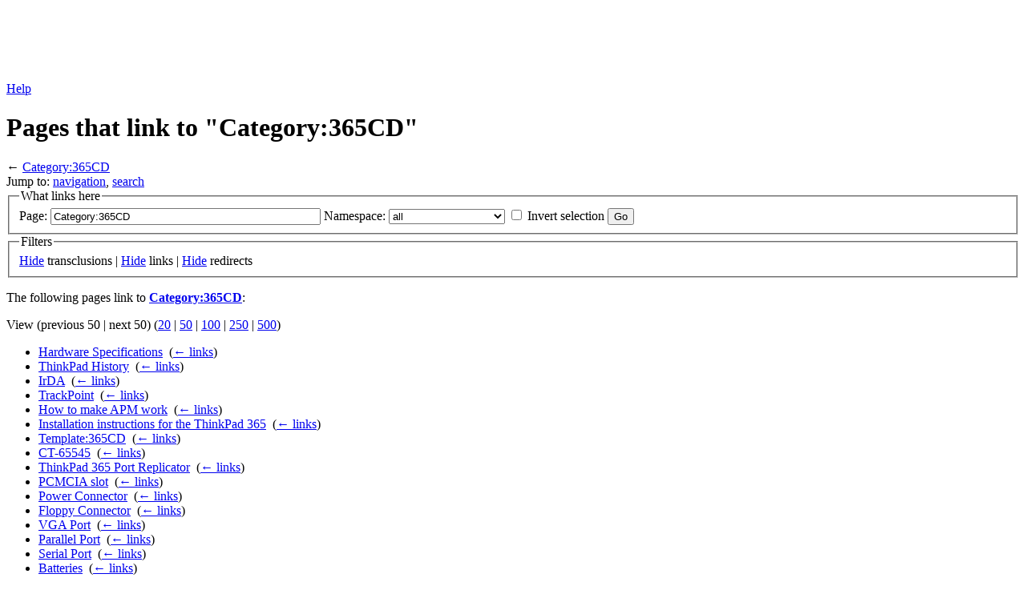

--- FILE ---
content_type: text/html; charset=UTF-8
request_url: https://www.thinkwiki.org/w/index.php?title=Special:WhatLinksHere&target=Category%3A365CD&printable=yes
body_size: 5635
content:
<!DOCTYPE html>
<html class="client-nojs" lang="en" dir="ltr">
<head>
<meta charset="UTF-8"/>
<title>Pages that link to "Category:365CD" - ThinkWiki</title>
<script>document.documentElement.className = document.documentElement.className.replace( /(^|\s)client-nojs(\s|$)/, "$1client-js$2" );</script>
<script>(window.RLQ=window.RLQ||[]).push(function(){mw.config.set({"wgCanonicalNamespace":"Special","wgCanonicalSpecialPageName":"Whatlinkshere","wgNamespaceNumber":-1,"wgPageName":"Special:WhatLinksHere","wgTitle":"WhatLinksHere","wgCurRevisionId":0,"wgRevisionId":0,"wgArticleId":0,"wgIsArticle":false,"wgIsRedirect":false,"wgAction":"view","wgUserName":null,"wgUserGroups":["*"],"wgCategories":[],"wgBreakFrames":true,"wgPageContentLanguage":"en","wgPageContentModel":"wikitext","wgSeparatorTransformTable":["",""],"wgDigitTransformTable":["",""],"wgDefaultDateFormat":"dmy","wgMonthNames":["","January","February","March","April","May","June","July","August","September","October","November","December"],"wgMonthNamesShort":["","Jan","Feb","Mar","Apr","May","Jun","Jul","Aug","Sep","Oct","Nov","Dec"],"wgRelevantPageName":"Category:365CD","wgRelevantArticleId":1955,"wgRequestId":"5c9554e7b923843878fce922","wgIsProbablyEditable":false,"wgRelevantPageIsProbablyEditable":false,"wgWikiEditorEnabledModules":[]});mw.loader.state({"site.styles":"ready","noscript":"ready","user.styles":"ready","user":"ready","site":"ready","user.options":"ready","user.tokens":"loading","mediawiki.helplink":"ready","mediawiki.legacy.shared":"ready","mediawiki.legacy.commonPrint":"ready","mediawiki.sectionAnchor":"ready","mediawiki.skinning.interface":"ready","skins.vector.styles":"ready"});mw.loader.implement("user.tokens@1m6ffop",function($,jQuery,require,module){/*@nomin*/mw.user.tokens.set({"editToken":"+\\","patrolToken":"+\\","watchToken":"+\\","csrfToken":"+\\"});
});mw.loader.load(["mediawiki.page.startup","mediawiki.user","mediawiki.hidpi","mediawiki.page.ready","mediawiki.searchSuggest","skins.vector.js"]);});</script>
<link rel="stylesheet" href="/w/load.php?debug=false&amp;lang=en&amp;modules=mediawiki.helplink%2CsectionAnchor%7Cmediawiki.legacy.commonPrint%2Cshared%7Cmediawiki.skinning.interface%7Cskins.vector.styles&amp;only=styles&amp;printable=1&amp;skin=vector"/>
<script async="" src="/w/load.php?debug=false&amp;lang=en&amp;modules=startup&amp;only=scripts&amp;printable=1&amp;skin=vector"></script>
<meta name="ResourceLoaderDynamicStyles" content=""/>
<link rel="stylesheet" href="/w/load.php?debug=false&amp;lang=en&amp;modules=site.styles&amp;only=styles&amp;printable=1&amp;skin=vector"/>
<meta name="generator" content="MediaWiki 1.31.12"/>
<meta name="robots" content="noindex,nofollow"/>
<link rel="shortcut icon" href="/favicon.ico"/>
<link rel="search" type="application/opensearchdescription+xml" href="/w/opensearch_desc.php" title="ThinkWiki (en)"/>
<link rel="EditURI" type="application/rsd+xml" href="https://www.thinkwiki.org/w/api.php?action=rsd"/>
<link rel="alternate" type="application/atom+xml" title="ThinkWiki Atom feed" href="/w/index.php?title=Special:RecentChanges&amp;feed=atom"/>
<!--[if lt IE 9]><script src="/w/load.php?debug=false&amp;lang=en&amp;modules=html5shiv&amp;only=scripts&amp;skin=vector&amp;sync=1"></script><![endif]-->
</head>
<body class="mediawiki ltr sitedir-ltr mw-hide-empty-elt ns--1 ns-special mw-special-Whatlinkshere page-Special_WhatLinksHere rootpage-Special_WhatLinksHere skin-vector action-view">		<div id="mw-page-base" class="noprint"></div>
		<div id="mw-head-base" class="noprint"></div>
		<div id="content" class="mw-body" role="main">
		<div id="detect" class="ads ad adsbox doubleclick ad-placement carbon-ads"></div>
		<script type="text/javascript">
		 window.adBlockRunning = function() { return (getComputedStyle(document.getElementById("detect"))["display"] == "none") ? true : false; }();
		</script>
		<script src="//code.jquery.com/jquery-1.10.2.min.js"></script>
		<script async src="//pagead2.googlesyndication.com/pagead/js/adsbygoogle.js"></script>
		<!-- ThinkWiki Leaderboard -->
		<div class="thinkwikiads">
		<ins class="adsbygoogle" style="display:inline-block;width:728px;height:90px" data-ad-client="ca-pub-9115710338321120" data-ad-slot="7314569023"></ins>
		<script>(adsbygoogle = window.adsbygoogle || []).push({});</script>
		</div>
		<script type="text/javascript">
		if (window.adBlockRunning) {
		        document.write('<div class="teaser">You seem to use ad blocking software. <strong>Please consider deactivating it for ThinkWiki!</strong> ThinkWiki is a privately-funded unique source of information on the web and really <a href="//www.thinkwiki.org/wiki/ThinkWiki:Support">needs your support</a>.</div>');
		}
		</script>
		
			<a id="top"></a>
			<div id="siteNotice" class="mw-body-content"><div id="localNotice" lang="en" dir="ltr"><div class="mw-parser-output"></div></div></div><div class="mw-indicators mw-body-content">
<div id="mw-indicator-mw-helplink" class="mw-indicator"><a href="//www.mediawiki.org/wiki/Special:MyLanguage/Help:What_links_here" target="_blank" class="mw-helplink">Help</a></div>
</div>
<h1 id="firstHeading" class="firstHeading" lang="en">Pages that link to "Category:365CD"</h1>			<div id="bodyContent" class="mw-body-content">
								<div id="contentSub">← <a href="/wiki/Category:365CD" title="Category:365CD">Category:365CD</a></div>
								<div id="jump-to-nav" class="mw-jump">
					Jump to:					<a href="#mw-head">navigation</a>, 					<a href="#p-search">search</a>
				</div>
				<div id="mw-content-text"><form action="/w/index.php"><input type="hidden" value="Special:WhatLinksHere" name="title"/><fieldset>
<legend>What links here</legend>
<label for="mw-whatlinkshere-target" class="mw-searchInput">Page:</label>&#160;<input name="target" size="40" value="Category:365CD" id="mw-whatlinkshere-target" class="mw-searchInput" /> <label for="namespace">Namespace:</label>&#160;<select class="namespaceselector" id="namespace" name="namespace">
<option value="" selected="">all</option>
<option value="0">(Main)</option>
<option value="1">Talk</option>
<option value="2">User</option>
<option value="3">User talk</option>
<option value="4">ThinkWiki</option>
<option value="5">ThinkWiki talk</option>
<option value="6">File</option>
<option value="7">File talk</option>
<option value="8">MediaWiki</option>
<option value="9">MediaWiki talk</option>
<option value="10">Template</option>
<option value="11">Template talk</option>
<option value="12">Help</option>
<option value="13">Help talk</option>
<option value="14">Category</option>
<option value="15">Category talk</option>
<option value="2300">Gadget</option>
<option value="2301">Gadget talk</option>
<option value="2302">Gadget definition</option>
<option value="2303">Gadget definition talk</option>
</select>&#160;<input name="invert" type="checkbox" value="1" id="nsinvert" title="Check this box to hide links from pages within the selected namespace." />&#160;<label for="nsinvert" title="Check this box to hide links from pages within the selected namespace.">Invert selection</label> <input type="submit" value="Go"/></fieldset></form>
<fieldset>
<legend>Filters</legend>
<a href="/w/index.php?title=Special:WhatLinksHere/Category:365CD&amp;hidetrans=1" title="Special:WhatLinksHere/Category:365CD">Hide</a> transclusions | <a href="/w/index.php?title=Special:WhatLinksHere/Category:365CD&amp;hidelinks=1" title="Special:WhatLinksHere/Category:365CD">Hide</a> links | <a href="/w/index.php?title=Special:WhatLinksHere/Category:365CD&amp;hideredirs=1" title="Special:WhatLinksHere/Category:365CD">Hide</a> redirects
</fieldset>
<p>The following pages link to <strong><a href="/wiki/Category:365CD" title="Category:365CD">Category:365CD</a></strong>:
</p>View (previous 50  |  next 50) (<a href="/w/index.php?title=Special:WhatLinksHere/Category:365CD&amp;limit=20" title="Special:WhatLinksHere/Category:365CD">20</a> | <a href="/w/index.php?title=Special:WhatLinksHere/Category:365CD&amp;limit=50" title="Special:WhatLinksHere/Category:365CD">50</a> | <a href="/w/index.php?title=Special:WhatLinksHere/Category:365CD&amp;limit=100" title="Special:WhatLinksHere/Category:365CD">100</a> | <a href="/w/index.php?title=Special:WhatLinksHere/Category:365CD&amp;limit=250" title="Special:WhatLinksHere/Category:365CD">250</a> | <a href="/w/index.php?title=Special:WhatLinksHere/Category:365CD&amp;limit=500" title="Special:WhatLinksHere/Category:365CD">500</a>)<ul id="mw-whatlinkshere-list"><li><a href="/wiki/Hardware_Specifications" title="Hardware Specifications">Hardware Specifications</a>  ‎ <span class="mw-whatlinkshere-tools">(<a href="/w/index.php?title=Special:WhatLinksHere&amp;target=Hardware+Specifications" title="Special:WhatLinksHere">← links</a>)</span></li>
<li><a href="/wiki/ThinkPad_History" title="ThinkPad History">ThinkPad History</a>  ‎ <span class="mw-whatlinkshere-tools">(<a href="/w/index.php?title=Special:WhatLinksHere&amp;target=ThinkPad+History" title="Special:WhatLinksHere">← links</a>)</span></li>
<li><a href="/wiki/IrDA" title="IrDA">IrDA</a>  ‎ <span class="mw-whatlinkshere-tools">(<a href="/w/index.php?title=Special:WhatLinksHere&amp;target=IrDA" title="Special:WhatLinksHere">← links</a>)</span></li>
<li><a href="/wiki/TrackPoint" title="TrackPoint">TrackPoint</a>  ‎ <span class="mw-whatlinkshere-tools">(<a href="/w/index.php?title=Special:WhatLinksHere&amp;target=TrackPoint" title="Special:WhatLinksHere">← links</a>)</span></li>
<li><a href="/wiki/How_to_make_APM_work" title="How to make APM work">How to make APM work</a>  ‎ <span class="mw-whatlinkshere-tools">(<a href="/w/index.php?title=Special:WhatLinksHere&amp;target=How+to+make+APM+work" title="Special:WhatLinksHere">← links</a>)</span></li>
<li><a href="/wiki/Installation_instructions_for_the_ThinkPad_365" title="Installation instructions for the ThinkPad 365">Installation instructions for the ThinkPad 365</a>  ‎ <span class="mw-whatlinkshere-tools">(<a href="/w/index.php?title=Special:WhatLinksHere&amp;target=Installation+instructions+for+the+ThinkPad+365" title="Special:WhatLinksHere">← links</a>)</span></li>
<li><a href="/wiki/Template:365CD" title="Template:365CD">Template:365CD</a>  ‎ <span class="mw-whatlinkshere-tools">(<a href="/w/index.php?title=Special:WhatLinksHere&amp;target=Template%3A365CD" title="Special:WhatLinksHere">← links</a>)</span></li>
<li><a href="/wiki/CT-65545" title="CT-65545">CT-65545</a>  ‎ <span class="mw-whatlinkshere-tools">(<a href="/w/index.php?title=Special:WhatLinksHere&amp;target=CT-65545" title="Special:WhatLinksHere">← links</a>)</span></li>
<li><a href="/wiki/ThinkPad_365_Port_Replicator" title="ThinkPad 365 Port Replicator">ThinkPad 365 Port Replicator</a>  ‎ <span class="mw-whatlinkshere-tools">(<a href="/w/index.php?title=Special:WhatLinksHere&amp;target=ThinkPad+365+Port+Replicator" title="Special:WhatLinksHere">← links</a>)</span></li>
<li><a href="/wiki/PCMCIA_slot" title="PCMCIA slot">PCMCIA slot</a>  ‎ <span class="mw-whatlinkshere-tools">(<a href="/w/index.php?title=Special:WhatLinksHere&amp;target=PCMCIA+slot" title="Special:WhatLinksHere">← links</a>)</span></li>
<li><a href="/wiki/Power_Connector" title="Power Connector">Power Connector</a>  ‎ <span class="mw-whatlinkshere-tools">(<a href="/w/index.php?title=Special:WhatLinksHere&amp;target=Power+Connector" title="Special:WhatLinksHere">← links</a>)</span></li>
<li><a href="/wiki/Floppy_Connector" title="Floppy Connector">Floppy Connector</a>  ‎ <span class="mw-whatlinkshere-tools">(<a href="/w/index.php?title=Special:WhatLinksHere&amp;target=Floppy+Connector" title="Special:WhatLinksHere">← links</a>)</span></li>
<li><a href="/wiki/VGA_Port" title="VGA Port">VGA Port</a>  ‎ <span class="mw-whatlinkshere-tools">(<a href="/w/index.php?title=Special:WhatLinksHere&amp;target=VGA+Port" title="Special:WhatLinksHere">← links</a>)</span></li>
<li><a href="/wiki/Parallel_Port" title="Parallel Port">Parallel Port</a>  ‎ <span class="mw-whatlinkshere-tools">(<a href="/w/index.php?title=Special:WhatLinksHere&amp;target=Parallel+Port" title="Special:WhatLinksHere">← links</a>)</span></li>
<li><a href="/wiki/Serial_Port" title="Serial Port">Serial Port</a>  ‎ <span class="mw-whatlinkshere-tools">(<a href="/w/index.php?title=Special:WhatLinksHere&amp;target=Serial+Port" title="Special:WhatLinksHere">← links</a>)</span></li>
<li><a href="/wiki/Batteries" title="Batteries">Batteries</a>  ‎ <span class="mw-whatlinkshere-tools">(<a href="/w/index.php?title=Special:WhatLinksHere&amp;target=Batteries" title="Special:WhatLinksHere">← links</a>)</span></li>
<li><a href="/wiki/Docking_Port" title="Docking Port">Docking Port</a>  ‎ <span class="mw-whatlinkshere-tools">(<a href="/w/index.php?title=Special:WhatLinksHere&amp;target=Docking+Port" title="Special:WhatLinksHere">← links</a>)</span></li>
<li><a href="/wiki/TFT_display" title="TFT display">TFT display</a>  ‎ <span class="mw-whatlinkshere-tools">(<a href="/w/index.php?title=Special:WhatLinksHere&amp;target=TFT+display" title="Special:WhatLinksHere">← links</a>)</span></li>
<li><a href="/wiki/BIOS_Upgrade_Downloads" title="BIOS Upgrade Downloads">BIOS Upgrade Downloads</a>  ‎ <span class="mw-whatlinkshere-tools">(<a href="/w/index.php?title=Special:WhatLinksHere&amp;target=BIOS+Upgrade+Downloads" title="Special:WhatLinksHere">← links</a>)</span></li>
<li><a href="/wiki/Default_meanings_of_special_keys" title="Default meanings of special keys">Default meanings of special keys</a>  ‎ <span class="mw-whatlinkshere-tools">(<a href="/w/index.php?title=Special:WhatLinksHere&amp;target=Default+meanings+of+special+keys" title="Special:WhatLinksHere">← links</a>)</span></li>
<li><a href="/wiki/Template:3_Series" title="Template:3 Series">Template:3 Series</a>  ‎ <span class="mw-whatlinkshere-tools">(<a href="/w/index.php?title=Special:WhatLinksHere&amp;target=Template%3A3+Series" title="Special:WhatLinksHere">← links</a>)</span></li>
</ul>View (previous 50  |  next 50) (<a href="/w/index.php?title=Special:WhatLinksHere/Category:365CD&amp;limit=20" title="Special:WhatLinksHere/Category:365CD">20</a> | <a href="/w/index.php?title=Special:WhatLinksHere/Category:365CD&amp;limit=50" title="Special:WhatLinksHere/Category:365CD">50</a> | <a href="/w/index.php?title=Special:WhatLinksHere/Category:365CD&amp;limit=100" title="Special:WhatLinksHere/Category:365CD">100</a> | <a href="/w/index.php?title=Special:WhatLinksHere/Category:365CD&amp;limit=250" title="Special:WhatLinksHere/Category:365CD">250</a> | <a href="/w/index.php?title=Special:WhatLinksHere/Category:365CD&amp;limit=500" title="Special:WhatLinksHere/Category:365CD">500</a>)</div>					<div class="printfooter">
						Retrieved from "<a dir="ltr" href="https://www.thinkwiki.org/wiki/Special:WhatLinksHere">https://www.thinkwiki.org/wiki/Special:WhatLinksHere</a>"					</div>
				<div id="catlinks" class="catlinks catlinks-allhidden" data-mw="interface"></div>				<div class="visualClear"></div>
							</div>
		</div>
		<div id="mw-navigation">
			<h2>Navigation menu</h2>
			<div id="mw-head">
									<div id="p-personal" role="navigation" class="" aria-labelledby="p-personal-label">
						<h3 id="p-personal-label">Personal tools</h3>
						<ul>
							<li id="pt-login"><a href="/w/index.php?title=Special:UserLogin&amp;returnto=Special%3AWhatLinksHere&amp;returntoquery=target%3DCategory%253A365CD%26printable%3Dyes" title="You are encouraged to log in; however, it is not mandatory [o]" accesskey="o">Log in</a></li>						</ul>
					</div>
									<div id="left-navigation">
										<div id="p-namespaces" role="navigation" class="vectorTabs" aria-labelledby="p-namespaces-label">
						<h3 id="p-namespaces-label">Namespaces</h3>
						<ul>
							<li id="ca-nstab-category" class="selected"><span><a href="/wiki/Category:365CD" title="View the category page [c]" accesskey="c">Category</a></span></li><li id="ca-talk" class="new"><span><a href="/w/index.php?title=Category_talk:365CD&amp;action=edit&amp;redlink=1" rel="discussion" title="Discussion about the content page (page does not exist) [t]" accesskey="t">Discussion</a></span></li>						</ul>
					</div>
										<div id="p-variants" role="navigation" class="vectorMenu emptyPortlet" aria-labelledby="p-variants-label">
												<input type="checkbox" class="vectorMenuCheckbox" aria-labelledby="p-variants-label" />
						<h3 id="p-variants-label">
							<span>Variants</span>
						</h3>
						<div class="menu">
							<ul>
															</ul>
						</div>
					</div>
									</div>
				<div id="right-navigation">
										<div id="p-views" role="navigation" class="vectorTabs" aria-labelledby="p-views-label">
						<h3 id="p-views-label">Views</h3>
						<ul>
							<li id="ca-view" class="collapsible"><span><a href="/wiki/Category:365CD">Read</a></span></li><li id="ca-viewsource" class="collapsible"><span><a href="/w/index.php?title=Category:365CD&amp;action=edit" title="This page is protected.&#10;You can view its source [e]" accesskey="e">View source</a></span></li><li id="ca-history" class="collapsible"><span><a href="/w/index.php?title=Category:365CD&amp;action=history" title="Past revisions of this page [h]" accesskey="h">View history</a></span></li>						</ul>
					</div>
										<div id="p-cactions" role="navigation" class="vectorMenu emptyPortlet" aria-labelledby="p-cactions-label">
						<input type="checkbox" class="vectorMenuCheckbox" aria-labelledby="p-cactions-label" />
						<h3 id="p-cactions-label"><span>More</span></h3>
						<div class="menu">
							<ul>
															</ul>
						</div>
					</div>
										<div id="p-search" role="search">
						<h3>
							<label for="searchInput">Search</label>
						</h3>
						<form action="/w/index.php" id="searchform">
							<div id="simpleSearch">
								<input type="search" name="search" placeholder="Search ThinkWiki" title="Search ThinkWiki [f]" accesskey="f" id="searchInput"/><input type="hidden" value="Special:Search" name="title"/><input type="submit" name="fulltext" value="Search" title="Search the pages for this text" id="mw-searchButton" class="searchButton mw-fallbackSearchButton"/><input type="submit" name="go" value="Go" title="Go to a page with this exact name if it exists" id="searchButton" class="searchButton"/>							</div>
						</form>
					</div>
									</div>
			</div>
			<div id="mw-panel">
				<div id="p-logo" role="banner"><a class="mw-wiki-logo" href="/wiki/ThinkWiki"  title="Visit the main page"></a></div>
						<div class="portal" role="navigation" id="p-navigation" aria-labelledby="p-navigation-label">
			<h3 id="p-navigation-label">Navigation</h3>
			<div class="body">
								<ul>
					<li id="n-mainpage"><a href="/wiki/ThinkWiki" title="Visit the main page [z]" accesskey="z">ThinkWiki</a></li><li id="n-ThinkPad-models"><a href="/wiki/Category:Models">ThinkPad models</a></li><li id="n-Categories"><a href="/wiki/Category:ThinkWiki">Categories</a></li><li id="n-recentchanges"><a href="/wiki/Special:RecentChanges" title="A list of recent changes in the wiki [r]" accesskey="r">Recent changes</a></li><li id="n-randompage"><a href="/wiki/Special:Random" title="Load a random page [x]" accesskey="x">Random page</a></li><li id="n-help"><a href="/wiki/Help:Contents" title="The place to find out">Help</a></li><li id="n-Literature"><a href="/wiki/ThinkWiki:Book_Store">Literature</a></li><li id="n-Support-ThinkWiki"><a href="/wiki/ThinkWiki:Support">Support ThinkWiki</a></li>				</ul>
							</div>
		</div>
			<div class="portal" role="navigation" id="p-tb" aria-labelledby="p-tb-label">
			<h3 id="p-tb-label">Tools</h3>
			<div class="body">
								<ul>
					<li id="t-specialpages"><a href="/wiki/Special:SpecialPages" title="A list of all special pages [q]" accesskey="q">Special pages</a></li>				</ul>
							</div>
		</div>
						
<ins class="adsbygoogle" style="display:inline-block;width:160px;height:160px" data-ad-client="ca-pub-9115710338321120" data-ad-slot="1900339349"></ins>
<script>(adsbygoogle = window.adsbygoogle || []).push({});</script>
<!-- ThinkWiki Big Left -->
<ins class="adsbygoogle" style="display:block" data-ad-client="ca-pub-9115710338321120" data-ad-slot="6026197541" data-ad-format="auto" data-full-width-responsive="true"></ins>
<script>(adsbygoogle = window.adsbygoogle || []).push({});</script>
			</div>
		</div>
				<div id="footer" role="contentinfo">
<!-- ThinkWiki Bottom Textlinks -->
<ins class="adsbygoogle" style="display:inline-block;width:728px;height:15px" data-ad-client="ca-pub-9115710338321120" data-ad-slot="9630938728"></ins>
<script>(adsbygoogle = window.adsbygoogle || []).push({});</script>
<!-- akw -->		
						<ul id="footer-places">
								<li id="footer-places-privacy"><a href="/wiki/ThinkWiki:Privacy_policy" title="ThinkWiki:Privacy policy">Privacy policy</a></li>
								<li id="footer-places-about"><a href="/wiki/ThinkWiki:About" title="ThinkWiki:About">About ThinkWiki</a></li>
								<li id="footer-places-disclaimer"><a href="/wiki/ThinkWiki:General_disclaimer" title="ThinkWiki:General disclaimer">Terms of use</a></li>
							</ul>
										<ul id="footer-icons" class="noprint">
										<li id="footer-poweredbyico">
						<a href="//www.mediawiki.org/"><img src="/w/resources/assets/poweredby_mediawiki_88x31.png" alt="Powered by MediaWiki" srcset="/w/resources/assets/poweredby_mediawiki_132x47.png 1.5x, /w/resources/assets/poweredby_mediawiki_176x62.png 2x" width="88" height="31"/></a>					</li>
									</ul>
						<div style="clear: both;"></div>
		</div>
		<script>
  (function(i,s,o,g,r,a,m){i['GoogleAnalyticsObject']=r;i[r]=i[r]||function(){
  (i[r].q=i[r].q||[]).push(arguments)},i[r].l=1*new Date();a=s.createElement(o),
  m=s.getElementsByTagName(o)[0];a.async=1;a.src=g;m.parentNode.insertBefore(a,m)
  })(window,document,'script','//www.google-analytics.com/analytics.js','ga');

  ga('create', 'UA-752482-1', 'auto');
  ga('set', 'anonymizeIp', true);
  ga('send', 'pageview');

</script>
<script>(window.RLQ=window.RLQ||[]).push(function(){mw.config.set({"wgBackendResponseTime":30});});</script>
                <script type="text/javascript">var infolinks_pid = 3315300; var infolinks_wsid = 0;</script>
                <script type="text/javascript" src="//resources.infolinks.com/js/infolinks_main.js"></script>
	</body>
</html>


--- FILE ---
content_type: text/html; charset=utf-8
request_url: https://www.google.com/recaptcha/api2/aframe
body_size: 268
content:
<!DOCTYPE HTML><html><head><meta http-equiv="content-type" content="text/html; charset=UTF-8"></head><body><script nonce="YmtNw0yObQLBlnj5NEWNxA">/** Anti-fraud and anti-abuse applications only. See google.com/recaptcha */ try{var clients={'sodar':'https://pagead2.googlesyndication.com/pagead/sodar?'};window.addEventListener("message",function(a){try{if(a.source===window.parent){var b=JSON.parse(a.data);var c=clients[b['id']];if(c){var d=document.createElement('img');d.src=c+b['params']+'&rc='+(localStorage.getItem("rc::a")?sessionStorage.getItem("rc::b"):"");window.document.body.appendChild(d);sessionStorage.setItem("rc::e",parseInt(sessionStorage.getItem("rc::e")||0)+1);localStorage.setItem("rc::h",'1769084847756');}}}catch(b){}});window.parent.postMessage("_grecaptcha_ready", "*");}catch(b){}</script></body></html>